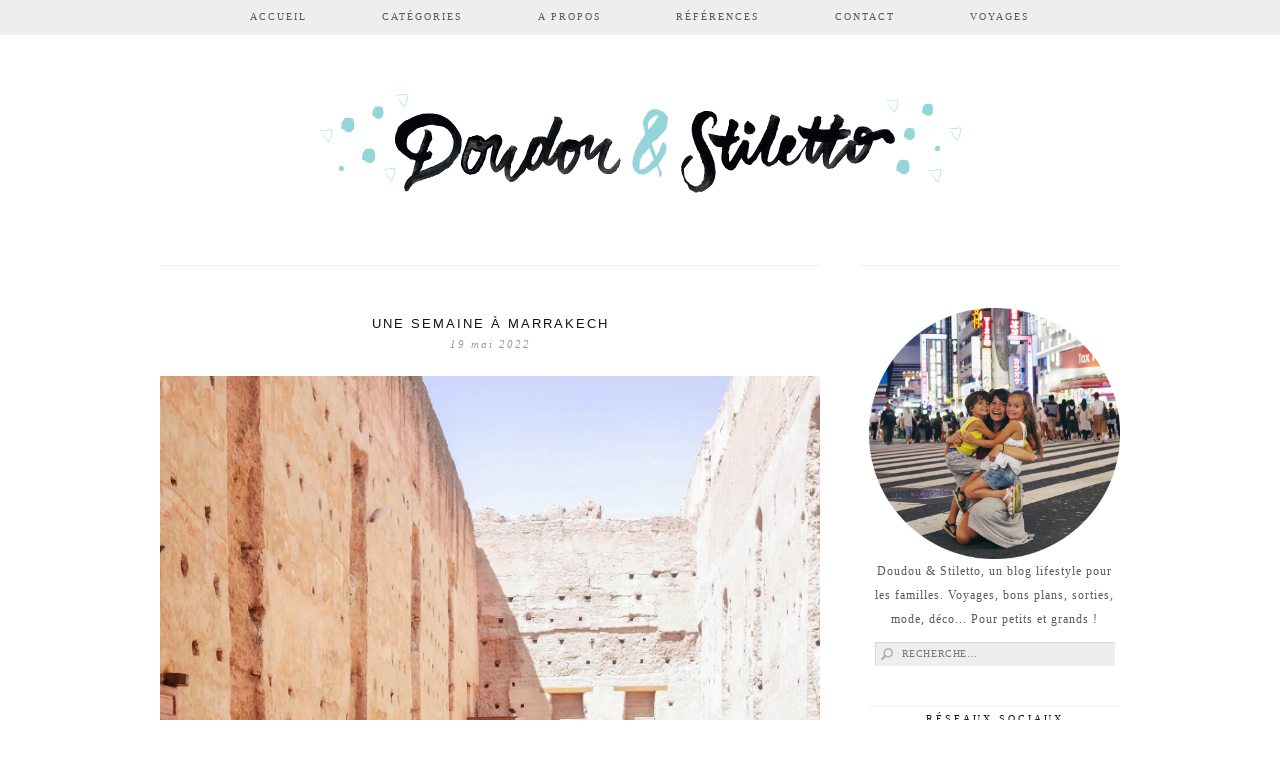

--- FILE ---
content_type: text/html; charset=UTF-8
request_url: https://doudouetstiletto.com/tag/souk-marrakech/
body_size: 8267
content:
<!DOCTYPE html>
<!--[if IE 7]>
<html class="ie ie7" lang="fr-FR" prefix="og: http://ogp.me/ns#" xmlns:fb="http://ogp.me/ns/fb#">
<![endif]-->
<!--[if IE 8]>
<html class="ie ie8" lang="fr-FR" prefix="og: http://ogp.me/ns#" xmlns:fb="http://ogp.me/ns/fb#">
<![endif]-->
<!--[if !(IE 7) | !(IE 8)  ]><!-->
<html lang="fr-FR" prefix="og: http://ogp.me/ns#" xmlns:fb="http://ogp.me/ns/fb#">
<!--<![endif]-->
<head>
	<meta charset="UTF-8">
	<meta name="viewport" content="width=device-width">
	
	<link rel="profile" href="http://gmpg.org/xfn/11">
	<link rel="shortcut icon" href="https://doudouetstiletto.com/wp-content/themes/doudouetstilettotheme/images/favicon.png" />
	<link rel="pingback" href="https://doudouetstiletto.com/xmlrpc.php">
	<link href='http://fonts.googleapis.com/css?family=Raleway:400,500,600,700,800' rel='stylesheet' type='text/css'>
	<link href='http://fonts.googleapis.com/css?family=Karla:700,400' rel='stylesheet' type='text/css'>
	<link href='http://fonts.googleapis.com/css?family=Montserrat:400,700' rel='stylesheet' type='text/css'>
	<link href='http://fonts.googleapis.com/css?family=Crimson+Text:400,400italic,600,600italic,700,700italic' rel='stylesheet' type='text/css'>
	<link href='http://fonts.googleapis.com/css?family=Poiret+One' rel='stylesheet' type='text/css'>
	<!--[if lt IE 9]>
	<script src="https://doudouetstiletto.com/wp-content/themes/doudouetstilettotheme/js/html5.js"></script>
	<![endif]-->
	
<!-- This site is optimized with the Yoast SEO plugin v3.2.5 - https://yoast.com/wordpress/plugins/seo/ -->
<title>souk Marrakech Archives - Doudou &amp; Stiletto</title>
<link rel="canonical" href="https://doudouetstiletto.com/tag/souk-marrakech/" />
<meta property="og:locale" content="fr_FR" />
<meta property="og:type" content="object" />
<meta property="og:title" content="souk Marrakech Archives - Doudou &amp; Stiletto" />
<meta property="og:url" content="https://doudouetstiletto.com/tag/souk-marrakech/" />
<meta property="og:site_name" content="Doudou &amp; Stiletto" />
<meta name="twitter:card" content="summary" />
<meta name="twitter:title" content="souk Marrakech Archives - Doudou &amp; Stiletto" />
<!-- / Yoast SEO plugin. -->

<link rel="alternate" type="application/rss+xml" title="Doudou &amp; Stiletto &raquo; Flux" href="https://doudouetstiletto.com/feed/" />
<link rel="alternate" type="application/rss+xml" title="Doudou &amp; Stiletto &raquo; Flux des commentaires" href="https://doudouetstiletto.com/comments/feed/" />
<link rel="alternate" type="application/rss+xml" title="Doudou &amp; Stiletto &raquo; Flux de l’étiquette souk Marrakech" href="https://doudouetstiletto.com/tag/souk-marrakech/feed/" />
		<script type="text/javascript">
			window._wpemojiSettings = {"baseUrl":"https:\/\/s.w.org\/images\/core\/emoji\/72x72\/","ext":".png","source":{"concatemoji":"https:\/\/doudouetstiletto.com\/wp-includes\/js\/wp-emoji-release.min.js?ver=4.3.34"}};
			!function(e,n,t){var a;function o(e){var t=n.createElement("canvas"),a=t.getContext&&t.getContext("2d");return!(!a||!a.fillText)&&(a.textBaseline="top",a.font="600 32px Arial","flag"===e?(a.fillText(String.fromCharCode(55356,56812,55356,56807),0,0),3e3<t.toDataURL().length):(a.fillText(String.fromCharCode(55357,56835),0,0),0!==a.getImageData(16,16,1,1).data[0]))}function i(e){var t=n.createElement("script");t.src=e,t.type="text/javascript",n.getElementsByTagName("head")[0].appendChild(t)}t.supports={simple:o("simple"),flag:o("flag")},t.DOMReady=!1,t.readyCallback=function(){t.DOMReady=!0},t.supports.simple&&t.supports.flag||(a=function(){t.readyCallback()},n.addEventListener?(n.addEventListener("DOMContentLoaded",a,!1),e.addEventListener("load",a,!1)):(e.attachEvent("onload",a),n.attachEvent("onreadystatechange",function(){"complete"===n.readyState&&t.readyCallback()})),(a=t.source||{}).concatemoji?i(a.concatemoji):a.wpemoji&&a.twemoji&&(i(a.twemoji),i(a.wpemoji)))}(window,document,window._wpemojiSettings);
		</script>
		<style type="text/css">
img.wp-smiley,
img.emoji {
	display: inline !important;
	border: none !important;
	box-shadow: none !important;
	height: 1em !important;
	width: 1em !important;
	margin: 0 .07em !important;
	vertical-align: -0.1em !important;
	background: none !important;
	padding: 0 !important;
}
</style>
<link rel='stylesheet' id='formidable-css'  href='https://doudouetstiletto.com/wp-content/uploads/formidable/css/formidablepro.css?ver=5241259' type='text/css' media='all' />
<link rel='stylesheet' id='related-post-style-css'  href='https://doudouetstiletto.com/wp-content/plugins/related-post/css/style.css?ver=4.3.34' type='text/css' media='all' />
<link rel='stylesheet' id='ParaAdmin-css'  href='https://doudouetstiletto.com/wp-content/plugins/related-post/ParaAdmin/css/ParaAdmin.css?ver=4.3.34' type='text/css' media='all' />
<link rel='stylesheet' id='wp-color-picker-css'  href='https://doudouetstiletto.com/wp-admin/css/color-picker.min.css?ver=4.3.34' type='text/css' media='all' />
<link rel='stylesheet' id='related-post-style-text-css'  href='https://doudouetstiletto.com/wp-content/plugins/related-post/themes/text/style.css?ver=4.3.34' type='text/css' media='all' />
<link rel='stylesheet' id='related-post-style-flat-css'  href='https://doudouetstiletto.com/wp-content/plugins/related-post/themes/flat/style.css?ver=4.3.34' type='text/css' media='all' />
<link rel='stylesheet' id='contact-form-7-css'  href='https://doudouetstiletto.com/wp-content/plugins/contact-form-7/includes/css/styles.css?ver=4.4.2' type='text/css' media='all' />
<link rel='stylesheet' id='twentythirteen-fonts-css'  href='//fonts.googleapis.com/css?family=Source+Sans+Pro%3A300%2C400%2C700%2C300italic%2C400italic%2C700italic%7CBitter%3A400%2C700&#038;subset=latin%2Clatin-ext' type='text/css' media='all' />
<link rel='stylesheet' id='genericons-css'  href='https://doudouetstiletto.com/wp-content/plugins/jetpack/_inc/genericons/genericons/genericons.css?ver=3.1' type='text/css' media='all' />
<link rel='stylesheet' id='twentythirteen-style-css'  href='https://doudouetstiletto.com/wp-content/themes/doudouetstilettotheme/style.css?ver=2013-07-18' type='text/css' media='all' />
<!--[if lt IE 9]>
<link rel='stylesheet' id='twentythirteen-ie-css'  href='https://doudouetstiletto.com/wp-content/themes/doudouetstilettotheme/css/ie.css?ver=2013-07-18' type='text/css' media='all' />
<![endif]-->
<link rel='stylesheet' id='__EPYT__style-css'  href='https://doudouetstiletto.com/wp-content/plugins/youtube-embed-plus/styles/ytprefs.min.css?ver=4.3.34' type='text/css' media='all' />
<style id='__EPYT__style-inline-css' type='text/css'>

                .epyt-gallery-thumb {
                        width: 33.333%;
                }
                
</style>
<link rel='stylesheet' id='jetpack_css-css'  href='https://doudouetstiletto.com/wp-content/plugins/jetpack/css/jetpack.css?ver=3.8.5' type='text/css' media='all' />
<script type='text/javascript' src='https://doudouetstiletto.com/wp-includes/js/jquery/jquery.js?ver=1.11.3'></script>
<script type='text/javascript' src='https://doudouetstiletto.com/wp-includes/js/jquery/jquery-migrate.min.js?ver=1.2.1'></script>
<script type='text/javascript'>
/* <![CDATA[ */
var related_post_ajax = {"related_post_ajaxurl":"https:\/\/doudouetstiletto.com\/wp-admin\/admin-ajax.php"};
/* ]]> */
</script>
<script type='text/javascript' src='https://doudouetstiletto.com/wp-content/plugins/related-post/js/related-post-scripts.js?ver=4.3.34'></script>
<script type='text/javascript' src='https://doudouetstiletto.com/wp-content/plugins/related-post/ParaAdmin/js/ParaAdmin.js?ver=4.3.34'></script>
<script type='text/javascript'>
/* <![CDATA[ */
var _EPYT_ = {"ajaxurl":"https:\/\/doudouetstiletto.com\/wp-admin\/admin-ajax.php","security":"7fbfc5a48a","gallery_scrolloffset":"20","eppathtoscripts":"https:\/\/doudouetstiletto.com\/wp-content\/plugins\/youtube-embed-plus\/scripts\/","epresponsiveselector":"[\"iframe.__youtube_prefs_widget__\"]","epdovol":"1","version":"11.8.2","evselector":"iframe.__youtube_prefs__[src], iframe[src*=\"youtube.com\/embed\/\"], iframe[src*=\"youtube-nocookie.com\/embed\/\"]","ajax_compat":"","stopMobileBuffer":"1"};
/* ]]> */
</script>
<script type='text/javascript' src='https://doudouetstiletto.com/wp-content/plugins/youtube-embed-plus/scripts/ytprefs.min.js?ver=4.3.34'></script>
<link rel="EditURI" type="application/rsd+xml" title="RSD" href="https://doudouetstiletto.com/xmlrpc.php?rsd" />
<link rel="wlwmanifest" type="application/wlwmanifest+xml" href="https://doudouetstiletto.com/wp-includes/wlwmanifest.xml" /> 
<meta name="generator" content="WordPress 4.3.34" />

<link rel='dns-prefetch' href='//i0.wp.com'>
<link rel='dns-prefetch' href='//i1.wp.com'>
<link rel='dns-prefetch' href='//i2.wp.com'>
<style type='text/css'>img#wpstats{display:none}</style>	<style type="text/css" id="twentythirteen-header-css">
			.site-header {
			background: url(https://doudouetstiletto.com/wp-content/uploads/2015/11/cropped-bannierelogo.png) no-repeat scroll top;
			background-size: 100% auto;
		}
		</style>
	<style>.ios7.web-app-mode.has-fixed header{ background-color: rgba(3,122,221,.88);}</style></head>

<body class="archive tag tag-souk-marrakech tag-4839 sidebar">
		<div id="navbar" class="navbar">
				<nav id="site-navigation" class="navigation main-navigation" role="navigation">
					<h3 class="menu-toggle">Menu</h3>
					<a class="screen-reader-text skip-link" href="#content" title="Aller au contenu principal">Aller au contenu principal</a>
					<div class="menu-menu-principal-container"><ul id="menu-menu-principal" class="nav-menu"><li id="menu-item-1840" class="menu-item menu-item-type-custom menu-item-object-custom menu-item-home menu-item-1840"><a href="http://doudouetstiletto.com/">Accueil</a></li>
<li id="menu-item-6375" class="menu-item menu-item-type-custom menu-item-object-custom menu-item-has-children menu-item-6375"><a>Catégories</a>
<ul class="sub-menu">
	<li id="menu-item-1560" class="menu-item menu-item-type-taxonomy menu-item-object-category menu-item-has-children menu-item-1560"><a href="https://doudouetstiletto.com/category/voyages/">Voyages</a>
	<ul class="sub-menu">
		<li id="menu-item-21901" class="menu-item menu-item-type-taxonomy menu-item-object-category menu-item-21901"><a href="https://doudouetstiletto.com/category/belgique/">Belgique</a></li>
		<li id="menu-item-22392" class="menu-item menu-item-type-taxonomy menu-item-object-category menu-item-22392"><a href="https://doudouetstiletto.com/category/voyages/cambodge/">Cambodge</a></li>
		<li id="menu-item-20526" class="menu-item menu-item-type-taxonomy menu-item-object-post_tag menu-item-20526"><a href="https://doudouetstiletto.com/tag/danemark/">Danemark</a></li>
		<li id="menu-item-20102" class="menu-item menu-item-type-taxonomy menu-item-object-category menu-item-20102"><a href="https://doudouetstiletto.com/category/voyages/dubai/">Dubaï</a></li>
		<li id="menu-item-20106" class="menu-item menu-item-type-taxonomy menu-item-object-category menu-item-20106"><a href="https://doudouetstiletto.com/category/voyages/france/">France</a></li>
		<li id="menu-item-26589" class="menu-item menu-item-type-taxonomy menu-item-object-category menu-item-26589"><a href="https://doudouetstiletto.com/category/voyages/egypte/">Egypte</a></li>
		<li id="menu-item-20099" class="menu-item menu-item-type-taxonomy menu-item-object-category menu-item-20099"><a href="https://doudouetstiletto.com/category/voyages/espagne/">Espagne</a></li>
		<li id="menu-item-24519" class="menu-item menu-item-type-taxonomy menu-item-object-category menu-item-24519"><a href="https://doudouetstiletto.com/category/voyages/grece/">Grèce</a></li>
		<li id="menu-item-27201" class="menu-item menu-item-type-taxonomy menu-item-object-category menu-item-27201"><a href="https://doudouetstiletto.com/category/voyages/indonesie/">Indonésie</a></li>
		<li id="menu-item-26590" class="menu-item menu-item-type-taxonomy menu-item-object-category menu-item-26590"><a href="https://doudouetstiletto.com/category/voyages/islande/">Islande</a></li>
		<li id="menu-item-20101" class="menu-item menu-item-type-taxonomy menu-item-object-category menu-item-20101"><a href="https://doudouetstiletto.com/category/voyages/italie/">Italie</a></li>
		<li id="menu-item-20110" class="menu-item menu-item-type-taxonomy menu-item-object-category menu-item-20110"><a href="https://doudouetstiletto.com/category/voyages/japon/">Japon</a></li>
		<li id="menu-item-20105" class="menu-item menu-item-type-taxonomy menu-item-object-category menu-item-20105"><a href="https://doudouetstiletto.com/category/voyages/laos/">Laos</a></li>
		<li id="menu-item-20104" class="menu-item menu-item-type-taxonomy menu-item-object-category menu-item-20104"><a href="https://doudouetstiletto.com/category/voyages/laponie/">Laponie</a></li>
		<li id="menu-item-20098" class="menu-item menu-item-type-taxonomy menu-item-object-category menu-item-20098"><a href="https://doudouetstiletto.com/category/voyages/maroc/">Maroc</a></li>
		<li id="menu-item-20908" class="menu-item menu-item-type-taxonomy menu-item-object-category menu-item-20908"><a href="https://doudouetstiletto.com/category/voyages/new-york/">New York</a></li>
		<li id="menu-item-23061" class="menu-item menu-item-type-taxonomy menu-item-object-category menu-item-23061"><a href="https://doudouetstiletto.com/category/voyages/norvege/">Norvège</a></li>
		<li id="menu-item-21900" class="menu-item menu-item-type-taxonomy menu-item-object-category menu-item-21900"><a href="https://doudouetstiletto.com/category/voyages/pays-bas/">Pays-Bas</a></li>
		<li id="menu-item-20097" class="menu-item menu-item-type-taxonomy menu-item-object-category menu-item-20097"><a href="https://doudouetstiletto.com/category/voyages/royaume-uni/">Royaume-Uni</a></li>
		<li id="menu-item-20103" class="menu-item menu-item-type-taxonomy menu-item-object-category menu-item-20103"><a href="https://doudouetstiletto.com/category/voyages/suede/">Suède</a></li>
		<li id="menu-item-22826" class="menu-item menu-item-type-taxonomy menu-item-object-category menu-item-22826"><a href="https://doudouetstiletto.com/category/voyages/suisse/">Suisse</a></li>
		<li id="menu-item-20096" class="menu-item menu-item-type-taxonomy menu-item-object-category menu-item-20096"><a href="https://doudouetstiletto.com/category/voyages/thailande/">Thaïlande</a></li>
		<li id="menu-item-20100" class="menu-item menu-item-type-taxonomy menu-item-object-category menu-item-20100"><a href="https://doudouetstiletto.com/category/voyages/tunisie/">Tunisie</a></li>
		<li id="menu-item-24018" class="menu-item menu-item-type-taxonomy menu-item-object-category menu-item-24018"><a href="https://doudouetstiletto.com/category/voyages/vietnam/">Vietnam</a></li>
	</ul>
</li>
	<li id="menu-item-1558" class="menu-item menu-item-type-taxonomy menu-item-object-category menu-item-1558"><a href="https://doudouetstiletto.com/category/sorties/">Sorties</a></li>
	<li id="menu-item-6376" class="menu-item menu-item-type-taxonomy menu-item-object-category menu-item-6376"><a href="https://doudouetstiletto.com/category/kids/">Kids</a></li>
	<li id="menu-item-1557" class="menu-item menu-item-type-taxonomy menu-item-object-category menu-item-1557"><a href="https://doudouetstiletto.com/category/maman/">Maman</a></li>
	<li id="menu-item-1559" class="menu-item menu-item-type-taxonomy menu-item-object-category menu-item-1559"><a href="https://doudouetstiletto.com/category/bons-plans/">Bons plans</a></li>
	<li id="menu-item-6378" class="menu-item menu-item-type-taxonomy menu-item-object-category menu-item-6378"><a href="https://doudouetstiletto.com/category/uncategorized/">En vrac</a></li>
</ul>
</li>
<li id="menu-item-1653" class="menu-item menu-item-type-post_type menu-item-object-page menu-item-1653"><a href="https://doudouetstiletto.com/a-propos/">A propos</a></li>
<li id="menu-item-2857" class="menu-item menu-item-type-post_type menu-item-object-page menu-item-2857"><a href="https://doudouetstiletto.com/references/">Références</a></li>
<li id="menu-item-1652" class="menu-item menu-item-type-post_type menu-item-object-page menu-item-1652"><a href="https://doudouetstiletto.com/contact/">Contact</a></li>
<li id="menu-item-24518" class="menu-item menu-item-type-taxonomy menu-item-object-category menu-item-24518"><a href="https://doudouetstiletto.com/category/voyages/">Voyages</a></li>
</ul></div>			
				</nav><!-- #site-navigation -->
		</div><!-- #navbar -->
		
		
<div id="page" class="hfeed site">	
		
		<header id="masthead" class="site-header" role="banner">
			<a class="home-link" href="https://doudouetstiletto.com/" title="Doudou &amp; Stiletto" rel="home">
				<h1 class="site-title">Doudou &amp; Stiletto</h1>
			</a>

			
		</header><!-- #masthead -->


			
		<div id="main" class="site-main">

	<div id="primary" class="content-area">
		<div id="content" class="site-content" role="main">

					<header class="archive-header">
				
							</header><!-- .archive-header -->

										
<article id="post-25741" class="post-25741 post type-post status-publish format-standard has-post-thumbnail hentry category-maroc category-voyages tag-dromadaire tag-jardins-majorelle tag-jema-el-fna tag-kappa-club tag-kappa-club-kenzi-agdal tag-kappa-club-marrakech tag-la-palmeraie tag-lidl-voyages tag-lidl-voyages-maroc tag-lidl-voyages-marrakech tag-marrakech tag-palais-badi tag-palais-bahia tag-souk-marrakech tag-terre-damanar">
	<header class="entry-header">
	<div class="entry-header-title">
				
		
				<h1 class="entry-title">
			<a href="https://doudouetstiletto.com/2022/05/19/une-semaine-a-marrakech/" rel="bookmark">Une semaine à Marrakech</a>
		</h1>
		
		<div class="entry-meta-date">
			<span class="fecha"><time class="entry-date" datetime="2022-05-19T11:21:22+00:00">19 mai 2022</time></span>			
		</div><!-- .entry-meta -->
	</div>
		
		
	</header><!-- .entry-header -->

		<div class="entry-content">
		<p class="imagealaune"><img width="1440" height="1800" src="https://doudouetstiletto.com/wp-content/uploads/2022/05/Palais-el-badi3.jpeg" class="attachment-full wp-post-image" alt="Palais el badi3" /></p>
		<p>Pendant les vacances de printemps, nous sommes allés une semaine à Marrakech. Nous souhaitions une destination facile d&rsquo;accès pour profiter du soleil et faire quelques visites. Après quelques recherches, c&rsquo;est pour le Maroc et Marrakech que nous avons opté ! Nous avons séjourné au Kappa Club Kenzi Agdal La Medina, et avons réservé via Lidl Voyages.
Le vol 
Nous avons opté pour une formule all inclusive, avec les vols et les transferts. Marrakech est une destination <a href='https://doudouetstiletto.com/2022/05/19/une-semaine-a-marrakech/' rel="nofollow">(...)</a></p>		<p class="lireplus"><a href="https://doudouetstiletto.com/2022/05/19/une-semaine-a-marrakech/" rel="bookmark">Lire la suite</a></p>
			</div><!-- .entry-content -->
	
	
	<footer class="entry-meta">
	
						
						<div class="entry-comments" >
						<a href="https://doudouetstiletto.com/2022/05/19/une-semaine-a-marrakech/#respond"><div class="leave-reply">Leave a Reply</div></a>			</div><!-- .entry-comments -->
			
			<div class="entry-labels">
			<span class="categories-links">Labels: <a href="https://doudouetstiletto.com/category/voyages/maroc/" rel="category tag">Maroc</a>, <a href="https://doudouetstiletto.com/category/voyages/" rel="category tag">Voyages</a></span><span class="tags-links">Tags: <a href="https://doudouetstiletto.com/tag/dromadaire/" rel="tag">dromadaire</a>, <a href="https://doudouetstiletto.com/tag/jardins-majorelle/" rel="tag">Jardins Majorelle</a>, <a href="https://doudouetstiletto.com/tag/jema-el-fna/" rel="tag">jema el fna</a>, <a href="https://doudouetstiletto.com/tag/kappa-club/" rel="tag">Kappa Club</a>, <a href="https://doudouetstiletto.com/tag/kappa-club-kenzi-agdal/" rel="tag">Kappa Club Kenzi Agdal</a>, <a href="https://doudouetstiletto.com/tag/kappa-club-marrakech/" rel="tag">Kappa Club Marrakech</a>, <a href="https://doudouetstiletto.com/tag/la-palmeraie/" rel="tag">La Palmeraie</a>, <a href="https://doudouetstiletto.com/tag/lidl-voyages/" rel="tag">Lidl Voyages</a>, <a href="https://doudouetstiletto.com/tag/lidl-voyages-maroc/" rel="tag">Lidl Voyages Maroc</a>, <a href="https://doudouetstiletto.com/tag/lidl-voyages-marrakech/" rel="tag">Lidl Voyages Marrakech</a>, <a href="https://doudouetstiletto.com/tag/marrakech/" rel="tag">Marrakech</a>, <a href="https://doudouetstiletto.com/tag/palais-badi/" rel="tag">palais badi</a>, <a href="https://doudouetstiletto.com/tag/palais-bahia/" rel="tag">palais Bahia</a>, <a href="https://doudouetstiletto.com/tag/souk-marrakech/" rel="tag">souk Marrakech</a>, <a href="https://doudouetstiletto.com/tag/terre-damanar/" rel="tag">terre d'amanar</a></span>			</div>
			
			<div class="entry-share">
							</div>

			
			<div class="entry-edit">
							</div><!-- .edit link -->
		
			<div class=".post-spacer">
			</div>
		
	</footer><!-- .entry-meta -->
	</article><!-- #post -->
	
	<div class="linkwithin_div"></div>

							
<article id="post-20726" class="post-20726 post type-post status-publish format-standard has-post-thumbnail hentry category-maroc category-voyages tag-el-beldi tag-el-beldi-country-club tag-el-beldi-marrakech tag-jardin-majorelle tag-la-pause tag-la-pause-marrakech tag-majorelle tag-marrakech tag-nomad tag-place-des-epices tag-place-jemaa-el-fna tag-souk-marrakech tag-vallee-de-lourika">
	<header class="entry-header">
	<div class="entry-header-title">
				
		
				<h1 class="entry-title">
			<a href="https://doudouetstiletto.com/2017/12/07/10-bonnes-raisons-de-visiter-marrakech/" rel="bookmark">10 bonnes raisons de visiter Marrakech</a>
		</h1>
		
		<div class="entry-meta-date">
			<span class="fecha"><time class="entry-date" datetime="2017-12-07T07:32:22+00:00">7 décembre 2017</time></span>			
		</div><!-- .entry-meta -->
	</div>
		
		
	</header><!-- .entry-header -->

		<div class="entry-content">
		<p class="imagealaune"><img width="600" height="900" src="https://doudouetstiletto.com/wp-content/uploads/2017/12/P1700712-e1512124567340.jpg" class="attachment-full wp-post-image" alt="La Pause Marrakech" /></p>
		<p>Après mon article sur Marrakech et le myrte, je voulais vous parler de Marrakech en tant que destination touristique. Pendant 3 jours, grâce à la marque Elgydium, nous avons à la fois découvert le myrte et la ville de Marrakech.
Marrakech, je connaissais déjà. Pour y être allée plusieurs fois enfant, et pour y être allée en famille il y a 2 ans. Mais je connaissais surtout Marrakech en club, même si nous avions fait quelques excursions. J&rsquo;étais donc ravie de découvrir la <a href='https://doudouetstiletto.com/2017/12/07/10-bonnes-raisons-de-visiter-marrakech/' rel="nofollow">(...)</a></p>		<p class="lireplus"><a href="https://doudouetstiletto.com/2017/12/07/10-bonnes-raisons-de-visiter-marrakech/" rel="bookmark">Lire la suite</a></p>
			</div><!-- .entry-content -->
	
	
	<footer class="entry-meta">
	
						
						<div class="entry-comments" >
						<a href="https://doudouetstiletto.com/2017/12/07/10-bonnes-raisons-de-visiter-marrakech/#respond"><div class="leave-reply">Leave a Reply</div></a>			</div><!-- .entry-comments -->
			
			<div class="entry-labels">
			<span class="categories-links">Labels: <a href="https://doudouetstiletto.com/category/voyages/maroc/" rel="category tag">Maroc</a>, <a href="https://doudouetstiletto.com/category/voyages/" rel="category tag">Voyages</a></span><span class="tags-links">Tags: <a href="https://doudouetstiletto.com/tag/el-beldi/" rel="tag">El beldi</a>, <a href="https://doudouetstiletto.com/tag/el-beldi-country-club/" rel="tag">El Beldi Country Club</a>, <a href="https://doudouetstiletto.com/tag/el-beldi-marrakech/" rel="tag">El Beldi Marrakech</a>, <a href="https://doudouetstiletto.com/tag/jardin-majorelle/" rel="tag">Jardin Majorelle</a>, <a href="https://doudouetstiletto.com/tag/la-pause/" rel="tag">La pause</a>, <a href="https://doudouetstiletto.com/tag/la-pause-marrakech/" rel="tag">la Pause Marrakech</a>, <a href="https://doudouetstiletto.com/tag/majorelle/" rel="tag">Majorelle</a>, <a href="https://doudouetstiletto.com/tag/marrakech/" rel="tag">Marrakech</a>, <a href="https://doudouetstiletto.com/tag/nomad/" rel="tag">Nomad</a>, <a href="https://doudouetstiletto.com/tag/place-des-epices/" rel="tag">Place des épices</a>, <a href="https://doudouetstiletto.com/tag/place-jemaa-el-fna/" rel="tag">place jemaa el fna</a>, <a href="https://doudouetstiletto.com/tag/souk-marrakech/" rel="tag">souk Marrakech</a>, <a href="https://doudouetstiletto.com/tag/vallee-de-lourika/" rel="tag">Vallée de l'Ourika</a></span>			</div>
			
			<div class="entry-share">
							</div>

			
			<div class="entry-edit">
							</div><!-- .edit link -->
		
			<div class=".post-spacer">
			</div>
		
	</footer><!-- .entry-meta -->
	</article><!-- #post -->
	
	<div class="linkwithin_div"></div>

			
			
		
		</div><!-- #content -->
	</div><!-- #primary -->

	<div id="tertiary" class="sidebar-container" role="complementary">
		<div class="sidebar-inner">
			<div class="widget-area">
						
				<aside id="text-4" class="widget widget_text">			<div class="textwidget"><img src="http://doudouetstiletto.com/wp-content/uploads/2016/12/unnamed1.jpg">
<div align="justified">Doudou & Stiletto, un blog lifestyle pour les familles. Voyages, bons plans, sorties, mode, déco... Pour petits et grands !</div> 
</div>
		</aside><aside id="search-3" class="widget widget_search"><form role="search" method="get" class="search-form" action="https://doudouetstiletto.com/">
				<label>
					<span class="screen-reader-text">Rechercher&nbsp;:</span>
					<input type="search" class="search-field" placeholder="Recherche&hellip;" value="" name="s" title="Rechercher&nbsp;:" />
				</label>
				<input type="submit" class="search-submit" value="Rechercher" />
			</form></aside><aside id="text-5" class="widget widget_text"><h3 class="widget-title">Réseaux sociaux</h3>			<div class="textwidget"><ul style="display: table; margin: auto;">
	<li class="rsociaux"><a href="https://www.facebook.com/pages/Doudou-et-Stiletto/210048085695470#!/pages/Doudou-et-Stiletto/210048085695470"><img src="http://doudouetstiletto.com/wp-content/themes/doudouetstilettotheme/custom/facebook.png" style="width: 37px;"></a>
</li>
	<li class="rsociaux"><a href="https://twitter.com/DoudouStiletto"><img src="http://doudouetstiletto.com/wp-content/themes/doudouetstilettotheme/custom/twitter.png" style="width: 37px;"></a></li>
	
	<li class="rsociaux"><a href="http://doudouetstiletto.com/feed/"><img src="http://doudouetstiletto.com/wp-content/themes/doudouetstilettotheme/custom/rss.png" style="width: 37px;"></a>
</li>
	<li class="rsociaux"><a href="http://instagram.com/alicia.desprets/"><img src="http://doudouetstiletto.com/wp-content/themes/doudouetstilettotheme/custom/instagram.png" style="width: 37px;"></a>
</li>


</ul></div>
		</aside>
<!-- Start - HTML Javascript Adder plugin v3.9 -->
<aside id="html_javascript_adder-3" class="widget widget_html_javascript_adder">
<div class="hjawidget textwidget">
[instagram-feed]
</div>
</aside><!-- End - HTML Javascript Adder plugin v3.9 -->

<!-- Start - HTML Javascript Adder plugin v3.9 -->
<aside id="html_javascript_adder-5" class="widget widget_html_javascript_adder"><h3 class="widget-title">Mes dernières vidéos</h3>
<div class="hjawidget textwidget">
<iframe width="300" height="160" src="https://www.youtube.com/embed/2JV0D3HzBZo" frameborder="0" allow="accelerometer; autoplay; encrypted-media; gyroscope; picture-in-picture" allowfullscreen></iframe>

<iframe width="300" height="160" src="https://www.youtube.com/embed/jfjjfcDyRE0" frameborder="0" allow="accelerometer; autoplay; encrypted-media; gyroscope; picture-in-picture" allowfullscreen></iframe>

<iframe width="300" height="160" src="https://www.youtube.com/embed/yh3C3FaCiTc" frameborder="0" allow="accelerometer; autoplay; encrypted-media; gyroscope; picture-in-picture" allowfullscreen></iframe>

<iframe width="300" height="160" src="https://www.youtube.com/embed/D-D2QOGSmm0" frameborder="0" allow="accelerometer; autoplay; encrypted-media; gyroscope; picture-in-picture" allowfullscreen></iframe>

<iframe width="300" height="160" src="https://www.youtube.com/embed/E0FHCq6MZjw" frameborder="0" allow="accelerometer; autoplay; encrypted-media; gyroscope; picture-in-picture" allowfullscreen></iframe>

<iframe width="300" height="160" src="https://www.youtube.com/embed/xzBTEL9aoqQ" frameborder="0" allow="accelerometer; autoplay; encrypted-media; gyroscope; picture-in-picture" allowfullscreen></iframe>

<iframe width="300" height="160" src="https://www.youtube.com/embed/5EJxAvKarW8" frameborder="0" allow="accelerometer; autoplay; encrypted-media; gyroscope; picture-in-picture" allowfullscreen></iframe>


</div>
</aside><!-- End - HTML Javascript Adder plugin v3.9 -->
		<aside id="recent-posts-5" class="widget widget_recent_entries">		<h3 class="widget-title">Articles récents</h3>		<ul>
					<li>
				<a href="https://doudouetstiletto.com/2026/01/04/notre-nouveau-sejour-au-village-club-du-soleil-des-menuires/">Notre (nouveau) séjour au Village club du soleil des Ménuires</a>
						</li>
					<li>
				<a href="https://doudouetstiletto.com/2025/11/10/les-indispensables-des-chambres-de-mes-ados/">Les indispensables des chambres de mes ados</a>
						</li>
					<li>
				<a href="https://doudouetstiletto.com/2025/10/26/retour-a-moliets-a-la-clairiere-aux-chevreuils/">Retour à Moliets, à la Clairière aux Chevreuils</a>
						</li>
					<li>
				<a href="https://doudouetstiletto.com/2025/09/16/16-jours-a-bali-en-famille-infos-pratiques-et-budget/">16 jours à Bali en famille : infos pratiques et budget</a>
						</li>
					<li>
				<a href="https://doudouetstiletto.com/2025/09/15/ete-2025-les-iles-gili-en-famille-baignades-tortues-et-plongees/">{Eté 2025} Les îles Gili en famille : baignades, tortues et plongées</a>
						</li>
				</ul>
		</aside><aside id="runive-htmlbox-1" class="widget widget_rnvhb1"><h3 class="widget-title">Pub</h3><div class='RnvHB1'><ins class="bookingaff" data-aid="1696895" data-target_aid="1696895" data-prod="nsb" data-width="250" data-height="250" data-lang="fr" data-df_num_properties="3">
    <!-- Anything inside will go away once widget is loaded. -->
        <a href="//www.booking.com?aid=1696895">Booking.com</a>
</ins>
<script type="text/javascript">
    (function(d, sc, u) {
      var s = d.createElement(sc), p = d.getElementsByTagName(sc)[0];
      s.type = 'text/javascript';
      s.async = true;
      s.src = u + '?v=' + (+new Date());
      p.parentNode.insertBefore(s,p);
      })(document, 'script', '//aff.bstatic.com/static/affiliate_base/js/flexiproduct.js');
</script></div></aside>			</div><!-- .widget-area -->
		</div><!-- .sidebar-inner -->
	</div><!-- #tertiary -->

		</div><!-- #main -->
		</div><!-- #page -->
		
		<footer class="colophon" class="site-footer" role="contentinfo">
	
	<div id="footer_sidebar" class="sidebar-container" role="complementary">
		<div class="widget-area">
					<div id="first_footer">
<!-- Start - HTML Javascript Adder plugin v3.9 -->
<aside id="html_javascript_adder-7" class="widget widget_html_javascript_adder">
<div class="hjawidget textwidget">
<img src="https://insights.blogfoster.com/v1/15233.png" style="border:0;" alt="" />
</div>
</aside><!-- End - HTML Javascript Adder plugin v3.9 -->
</div>
				
		
		</div><!-- .widget-area -->
	
	</div><!-- #secondary -->

			
			<div id="footer" role="contentinfo">
					<div class="colophon-blog">

							Doudou &amp; Stiletto &copy; 2011-2017. All Rights Reserved<br>
							Les photos et contenus de ce blog sont propri&#233;t&#233;s exclusives de l&#39;auteur, sauf mention contraire. 
							<br>Merci de me contacter si vous d&#233;sirez vous servir de mes photos ou articles. 
							<br>Selon l&#39;art. 9 du Code Civil tout abus des droits &#224; l&#39;image sera poursuivi sans avertissement.

					</div><!-- #colophon -->
	
			<div class="colophon">

		Designed by Light Morango & Natacha Birds

			</div><!-- #colophon -->
	
	</div><!-- #footer -->
	

	    <div id="fb-root"></div>
    <script>(function(d, s, id) {
      var js, fjs = d.getElementsByTagName(s)[0];
      if (d.getElementById(id)) return;
      js = d.createElement(s); js.id = id;
      js.src = "//connect.facebook.net/en_US/all.js#xfbml=1";
      fjs.parentNode.insertBefore(js, fjs);
    }(document, 'script', 'facebook-jssdk'));</script>
    <!-- Powered by WPtouch: 4.3.10 -->	<div style="display:none">
	</div>
<script type='text/javascript' src='https://doudouetstiletto.com/wp-content/plugins/jetpack/modules/photon/photon.js?ver=20130122'></script>
<script type='text/javascript' src='https://doudouetstiletto.com/wp-content/plugins/contact-form-7/includes/js/jquery.form.min.js?ver=3.51.0-2014.06.20'></script>
<script type='text/javascript'>
/* <![CDATA[ */
var _wpcf7 = {"loaderUrl":"https:\/\/doudouetstiletto.com\/wp-content\/plugins\/contact-form-7\/images\/ajax-loader.gif","recaptchaEmpty":"Merci de confirmer que vous n\u2019\u00eates pas un robot.","sending":"Envoi en cours..."};
/* ]]> */
</script>
<script type='text/javascript' src='https://doudouetstiletto.com/wp-content/plugins/contact-form-7/includes/js/scripts.js?ver=4.4.2'></script>
<script type='text/javascript' src='https://s0.wp.com/wp-content/js/devicepx-jetpack.js?ver=202604'></script>
<script type='text/javascript' src='https://secure.gravatar.com/js/gprofiles.js?ver=2026Janaa'></script>
<script type='text/javascript'>
/* <![CDATA[ */
var WPGroHo = {"my_hash":""};
/* ]]> */
</script>
<script type='text/javascript' src='https://doudouetstiletto.com/wp-content/plugins/jetpack/modules/wpgroho.js?ver=4.3.34'></script>
<script type='text/javascript' src='https://doudouetstiletto.com/wp-content/themes/doudouetstilettotheme/js/functions.js?ver=2013-07-18'></script>
<script type='text/javascript' src='https://doudouetstiletto.com/wp-content/plugins/youtube-embed-plus/scripts/fitvids.min.js?ver=4.3.34'></script>
<script type='text/javascript' src='https://stats.wp.com/e-202604.js' async defer></script>
<script type='text/javascript'>
	_stq = window._stq || [];
	_stq.push([ 'view', {v:'ext',j:'1:3.8.5',blog:'105366225',post:'0',tz:'1',srv:'doudouetstiletto.com'} ]);
	_stq.push([ 'clickTrackerInit', '105366225', '0' ]);
</script>
</body>
</html>


--- FILE ---
content_type: text/html; charset=UTF-8
request_url: https://www.booking.com/flexiproduct.html?product=nsb&w=250&h=250&lang=fr&aid=1696895&target_aid=1696895&df_num_properties=3&fid=1769006695216&affiliate-link=widget1&
body_size: 1820
content:
<!DOCTYPE html>
<html lang="en">
<head>
    <meta charset="utf-8">
    <meta name="viewport" content="width=device-width, initial-scale=1">
    <title></title>
    <style>
        body {
            font-family: "Arial";
        }
    </style>
    <script type="text/javascript">
    window.awsWafCookieDomainList = ['booking.com'];
    window.gokuProps = {
"key":"AQIDAHjcYu/GjX+QlghicBgQ/7bFaQZ+m5FKCMDnO+vTbNg96AHf0QDR8N4FZ0BkUn8kcucXAAAAfjB8BgkqhkiG9w0BBwagbzBtAgEAMGgGCSqGSIb3DQEHATAeBglghkgBZQMEAS4wEQQMuq52ahLIzXS391ltAgEQgDujRkBXrrIUjgs1lAsFcu/9kgpI/IuavohSG7yE1BYsDzpFl4iqc4edkSwfTozI/iGO7lnWq3QC9N4X1w==",
          "iv":"D549yAFY+wAAARXN",
          "context":"fvZUJBu+8WM6a3IqGIksEpeJ0HFwEP8pi3anbCsPbPso6wODk4/VMkxRyqkqcCVvpYABSGngEpmbjY03LeMAadUPKT79p9gETBkMgOXlEBsocl8P/[base64]"
};
    </script>
    <script src="https://d8c14d4960ca.337f8b16.us-east-2.token.awswaf.com/d8c14d4960ca/a18a4859af9c/f81f84a03d17/challenge.js"></script>
</head>
<body>
    <div id="challenge-container"></div>
    <script type="text/javascript">
        AwsWafIntegration.saveReferrer();
        AwsWafIntegration.checkForceRefresh().then((forceRefresh) => {
            if (forceRefresh) {
                AwsWafIntegration.forceRefreshToken().then(() => {
                    window.location.reload(true);
                });
            } else {
                AwsWafIntegration.getToken().then(() => {
                    window.location.reload(true);
                });
            }
        });
    </script>
    <noscript>
        <h1>JavaScript is disabled</h1>
        In order to continue, we need to verify that you're not a robot.
        This requires JavaScript. Enable JavaScript and then reload the page.
    </noscript>
</body>
</html>